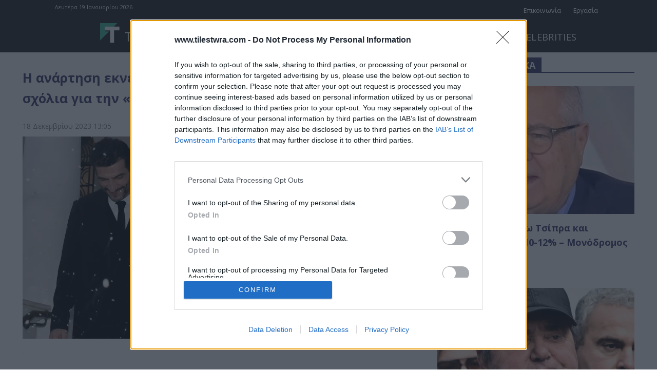

--- FILE ---
content_type: text/html; charset=UTF-8
request_url: https://www.tilestwra.com/wp-admin/admin-ajax.php?td_theme_name=Newspaper&v=12.7.3
body_size: -414
content:
{"1307571":87}

--- FILE ---
content_type: text/html; charset=utf-8
request_url: https://www.google.com/recaptcha/api2/aframe
body_size: 267
content:
<!DOCTYPE HTML><html><head><meta http-equiv="content-type" content="text/html; charset=UTF-8"></head><body><script nonce="jKls-Z2MSDTVUSdShKNfzg">/** Anti-fraud and anti-abuse applications only. See google.com/recaptcha */ try{var clients={'sodar':'https://pagead2.googlesyndication.com/pagead/sodar?'};window.addEventListener("message",function(a){try{if(a.source===window.parent){var b=JSON.parse(a.data);var c=clients[b['id']];if(c){var d=document.createElement('img');d.src=c+b['params']+'&rc='+(localStorage.getItem("rc::a")?sessionStorage.getItem("rc::b"):"");window.document.body.appendChild(d);sessionStorage.setItem("rc::e",parseInt(sessionStorage.getItem("rc::e")||0)+1);localStorage.setItem("rc::h",'1768861859841');}}}catch(b){}});window.parent.postMessage("_grecaptcha_ready", "*");}catch(b){}</script></body></html>

--- FILE ---
content_type: application/javascript; charset=utf-8
request_url: https://fundingchoicesmessages.google.com/f/AGSKWxWzrs3JPNiaUiQSuJnS2G1ato5Gmw1NGxxGXERGMzUr0nT22FpGf7ndAFVOoozAM6aoAh5wgp814x1wjiW-e1ISbyjM8t5kuyHpyeZk8TVbMhiXCjKdLzJbJpOOP80CoB2saCga-WFDIVWWCZ9nKxlL4JX6Ar9QPzPp80noVdlrKmhDhAWYT3XbOHqc/_/railads.-article-advert-.net/adv//subad2_/xpiads.
body_size: -1289
content:
window['7a0b07fc-9781-4077-bdc6-89eae329d7f5'] = true;